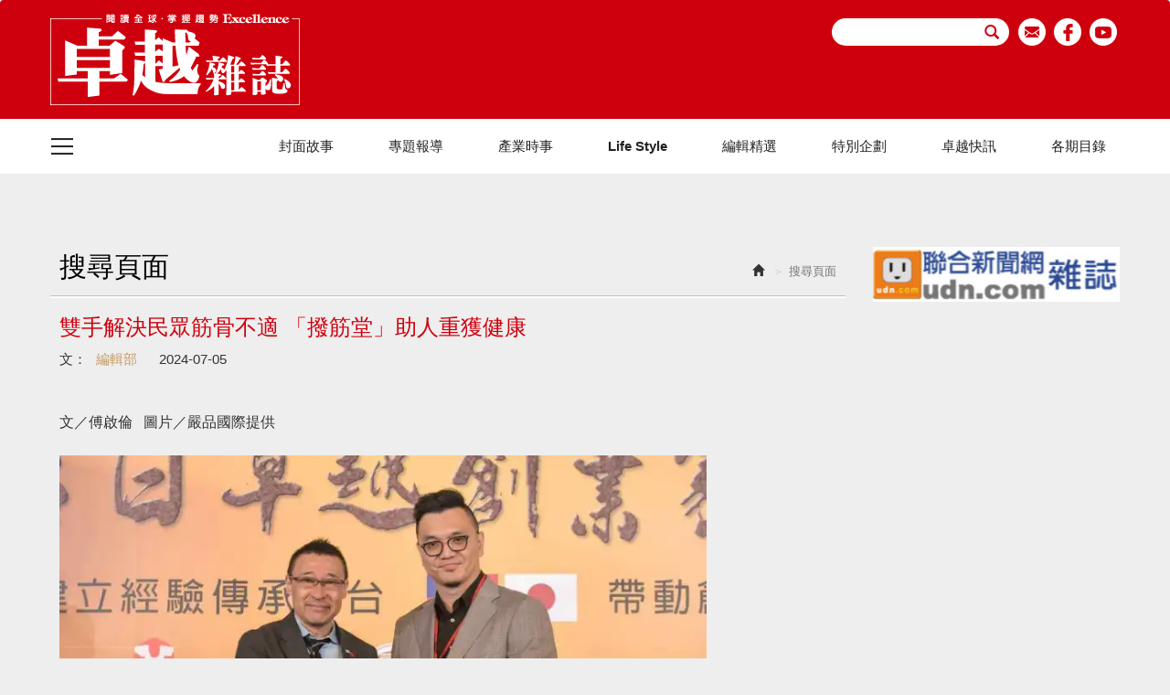

--- FILE ---
content_type: text/html; charset=utf-8
request_url: https://ecf.com.tw/tw/article/show.aspx?num=7818
body_size: 70855
content:



<!DOCTYPE html>

<html lang="zh-tw" class="no-js" xmlns="http://www.w3.org/1999/xhtml">
<head id="ctl00_PageHead"><meta http-equiv="Content-Type" content="text/html; charset=utf-8" /><meta http-equiv="X-UA-Compatible" content="IE=edge,chrome=1" /><title>
	雙手解決民眾筋骨不適  「撥筋堂」助人重獲健康
</title>
<!--uc:eZHeadMeta-->
<!-- Viewport -->
<meta name='viewport' content='width=device-width, initial-scale=1' />
<!-- for Google -->
<meta id="ctl00_eZHeadMeta1_description" name="description" content="卓越雜誌創刊于1984年9月，至今已超過40年，長期以來，專業深入的報導，深受各界的肯定與好評，歷年來曾多次榮獲新聞局「金鼎奬」最佳刊物的肯定。

Excellence has been published for 37 years since September 1984. Not only provide readers professional and in-depth reports that praised by the public, but also interview celebrities and well-known companies successively. Over the years, Excellence receives the award of best publication of the Golden Tripod Awards held by the Government Information Office. Monthly publication circulation is 50,000 copies."></meta>
<meta id="ctl00_eZHeadMeta1_keywords" name="keywords" content="卓越,商業雜誌"></meta>
<meta id="ctl00_eZHeadMeta1_author" name="author" content="卓越雜誌"></meta>
<meta id="ctl00_eZHeadMeta1_copyright" name="copyright" content="Copyrights © 卓越雜誌 All Rights Reserved"></meta>

<meta name="application-name" content="" />





                
<meta property="og:title" content="雙手解決民眾筋骨不適  「撥筋堂」助人重獲健康" />
<meta property="og:type" content="article" />
<meta property="og:image" content="//ecf.com.tw/upload/news/202407051135170.jpg" />
<meta property="og:url" content="https://ecf.com.tw/tw/article/show.aspx?num=7818" />
<meta property="og:description" content="" />
    
<meta name="twitter:card" content="summary" />
<meta name="twitter:title" content="雙手解決民眾筋骨不適  「撥筋堂」助人重獲健康" />
<meta name="twitter:description" content="" />
<meta name="twitter:image" content="//ecf.com.tw/upload/news/202407051135170.jpg" />


<!-- 關閉Skype工具列 -->
<meta name="SKYPE_TOOLBAR" content="SKYPE_TOOLBAR_PARSER_COMPATIBLE" />



<!--uc:eZHeadPageRes-->

    <link href="/js/bootstrap-3.2.0-dist/css/bootstrap.min.css" rel="stylesheet">
    <link href="/js/bootstrap-3.2.0-dist/css/bootstrap-theme.min.css" rel="stylesheet">
    
    <link href="/css/bootstrap-col10.min.css" rel="stylesheet">
    
    <link href="/css/base.min.css" rel="stylesheet">
    <link href="/css/base_rwd.min.css" rel="stylesheet">
    
    <link href="/css/style.css" rel="stylesheet">

    
    
        
        <link href="/css/style_rwd.css" rel="stylesheet">
    
    
    <script type="text/javascript" src="/js/jquery-1.8.3.min.js"></script>
    <script type="text/javascript" src="/js/jquery.easing.1.3.min.js"></script>
    <script type="text/javascript" src="/js/bootstrap-3.2.0-dist/js/bootstrap.min.js"></script>
    <script type="text/javascript" src="/js/slick/slick.min.js"></script>

    <link href="/js/slick/slick.css" rel="stylesheet" type="text/css" />
    <link href="/js/slick/slick-theme.css" rel="stylesheet" type="text/css" />
    
    <script type="text/javascript">
        $(document).ready(function () {
            //check ie
            if ($.browser.msie && $.browser.version <= "8.0") {
                $('body').addClass('is_oldie');
                // please upgrade your browser
            }
            if (Modernizr.touch) {
                $("body").addClass("is_touch");
            }

            //for editor
            $(".editor table.scroll").wrap("<div class='table-responsive'></div>");

            $(".editor iframe[src*='youtube']").each(function (e) {
                if (!$(this).hasClass("embed-responsive-item")) {
                    var w = ($(this).attr("width")) ? $(this).attr("width") : "",
                        u = (w && w.search(/px|%/) == -1) ? "px" : "";
                    $(this)
                        .removeAttr("height")
                        .removeAttr("width")
                        .addClass("embed-responsive-item")
                        .attr("allowfullscreen", "1")
                        .wrap("<div class='youtube_wrap' style='max-width:" + w + u + ";margin:auto;'><div class='embed-responsive embed-responsive-16by9' style='width:100%;'></div></div>");
                }
            });

            $(window).scroll(function (e) {
                var win_h = $(window).scrollTop();
                var win_w = $(window).width();
                // 視窗捲動超過.header時，#floating 增加.fixed
                var page_w = $(".main_content > .container").width();
                var floating_offset_top = $(".header").height() + $(".main_top").height();
                if (win_h > floating_offset_top) {
                    $("#floating").addClass("fixed");
                } else {
                    $("#floating").removeClass("fixed");
                }
                (win_h > 10) ? $("body").addClass("is_scroll") : $("body").removeClass("is_scroll");

            });

            $('.btn-floating').click(function (e) {
                e.preventDefault();
                $('#floating').toggleClass("open");
            });

            //側選單的開合按鈕
            $('.side-toggle').click(function (e) {
                e.preventDefault();
                $('.side1').toggleClass("menu-open");
            });

            //gotop Animate
            $(".gotop a[href=#]").click(function (e) {
                $("html,body").animate({ scrollTop: 0 }, 600);
                return false;
            });

        });
    </script>
 <!-- Global site tag (gtag.js) - Google Analytics -->
 <script async src="https://www.googletagmanager.com/gtag/js?id=UA-87688341- 26"></script> 
<script> window.dataLayer = window.dataLayer || []; function gtag() { dataLayer.push(arguments); } gtag('js', new Date()); gtag('config', 'UA-87688341-26');

</script> 
    <style>
    .at-style-responsive .at-share-btn {
    padding: 0px !important;
}

.addthis-share{
    float: left;
}
.fb-share{
    float: right;
}
.eZShareBar{
    float: left !important;
}

@media (max-width: 767px) {
    .eZShareBar{
    float: none !important;
    margin-bottom: 10px;
}
.fb-share{
    float: none;
} 
}</style>

<!--uc:eZHeadFinal-->
    <script src="/js/selectivizr-1.0.2/selectivizr-min.js"></script>
    <script src="/js/html5shiv-3.7.2.min.js"></script>
    <script src="/js/modernizr-2.6.2-respond-1.1.0.min.js"></script>
    <link href='https://fonts.googleapis.com/css?family=Open+Sans' rel='stylesheet' type='text/css'>
    <script src="../../js/fontawesome-free-5.0.1/svg-with-js/js/fontawesome-all.min.js"></script>
</head>


<body id="ctl00_PageBody" class="article show">
    <div id="fb-root"></div>
    <script>(function (d, s, id) {
    var js, fjs = d.getElementsByTagName(s)[0];
    if (d.getElementById(id)) return;
    js = d.createElement(s); js.id = id;
    js.src = 'https://connect.facebook.net/zh_TW/sdk.js#xfbml=1&version=v2.12';
    fjs.parentNode.insertBefore(js, fjs);
}(document, 'script', 'facebook-jssdk'));</script>
    <form name="aspnetForm" method="post" action="./show.aspx?num=7818" id="aspnetForm">
<div>
<input type="hidden" name="__EVENTTARGET" id="__EVENTTARGET" value="" />
<input type="hidden" name="__EVENTARGUMENT" id="__EVENTARGUMENT" value="" />
<input type="hidden" name="__VIEWSTATE" id="__VIEWSTATE" value="/[base64]/BYyAMB1UfW" />
</div>

<script type="text/javascript">
//<![CDATA[
var theForm = document.forms['aspnetForm'];
if (!theForm) {
    theForm = document.aspnetForm;
}
function __doPostBack(eventTarget, eventArgument) {
    if (!theForm.onsubmit || (theForm.onsubmit() != false)) {
        theForm.__EVENTTARGET.value = eventTarget;
        theForm.__EVENTARGUMENT.value = eventArgument;
        theForm.submit();
    }
}
//]]>
</script>


<div>

	<input type="hidden" name="__VIEWSTATEGENERATOR" id="__VIEWSTATEGENERATOR" value="D520D209" />
	<input type="hidden" name="__EVENTVALIDATION" id="__EVENTVALIDATION" value="/wEdAAMB2iQIi8AmkSAzxF7jjoNrr9E9wM3OSxsa4pDqCZucH4O0AiiCitlBUqwf48eGeoWV9rQ/NOVmdNeyovZqAqouVg8Qow==" />
</div>
        <div class="page_wrapper">
            <div class="header">
                <div class="wrp-deco top"></div>
                <div class="header_top">
                    

                </div>
                <!-- /.header_top -->

                <!-- ↓導覽列↓ -->
                <div class="navbar" role="navigation">
                    
    <script>
        $(document).ready(function () {
            
        });
    </script>

<!--uc:nav-->

<div class="container ">
    
    <div class="navbar-header">
        <a class="navbar-brand" href="/index.aspx">HOME</a><!-- 網站名稱 or LOGO -->

        <button type="button" class="navbar-toggle hidden-xs" data-toggle="collapse" data-target=".navbar-collapse">
            MENU
        </button>
    
    </div><!-- /.navbar-header -->
    <a href="javascript:$('body').toggleClass('menuopen')" class="menu-toggle">
        <img class="hidden-sm hidden-xs" src="/images/all/icon-bar.png" alt="" />
        <img class="hidden-lg visible-sm visible-xs" src="/images/all/icon-bar02.png" alt="" /></a>
  
    
<!--uc:search-->
<div id="ctl00_nav_01_search_searchButton1Panel1" class="search-box" onkeypress="javascript:return WebForm_FireDefaultButton(event, &#39;ctl00_nav_01_search_searchButton1&#39;)">
	

    <div class="form-inline">
        <div class="form-group w2">
            <input name="ctl00$nav_01$search$kw" type="text" id="ctl00_nav_01_search_kw" class="form-control" placeholder="" />
    <a id="ctl00_nav_01_search_searchButton1" class="btn_search" href="javascript:__doPostBack(&#39;ctl00$nav_01$search$searchButton1&#39;,&#39;&#39;)"><span class="glyphicon glyphicon-search" aria-hidden="true"></span></a>
        </div>
    </div>

</div><!-- /.search-box -->
    <ul class="sub-nav list-inline">
        <li class="b1"><a href="mailto:service01@ecf.com.tw" target="_blank">email</a></li>
        <li class="b2"><a href="https://www.facebook.com/%E5%8D%93%E8%B6%8A%E9%9B%9C%E8%AA%8C-325671955520/" target="_blank">facebook</a></li>
        <li class="b3"><a href="https://www.youtube.com/channel/UC8Juv5EG4n2DfMV3FZkImMg" target="_blank">youtube</a></li>
    </ul>
    <!-- /.sub-nav -->
</div><!-- /.container -->


<div class="nav-box">
    <div class="container">
        
        <div class="collapse navbar-collapse hidden-xs ">
            <ul class="nav navbar-nav">
                
                 <li class="dropdown">
                     <a id="ctl00_nav_01_NevRepeater1_ctl00_dropdownMenu1" aria-haspopup="true" aria-expanded="true" data-toggle="" href="/tw/article/index.aspx?kind=1">封面故事</a>
                    
                     
                </li>
                    
                 <li class="dropdown">
                     <a id="ctl00_nav_01_NevRepeater1_ctl01_dropdownMenu1" aria-haspopup="true" aria-expanded="true" data-toggle="dropdown" href="/tw/article/index.aspx?kind=2">專題報導</a>
                    
                     
                              <ul class="dropdown-menu">
                         
                               <li><a href="/tw/article/index.aspx?kind=11">熟齡人生</a></li>
                         
                               <li><a href="/tw/article/index.aspx?kind=12">名醫觀點</a></li>
                         
                               <li><a href="/tw/article/index.aspx?kind=37">財經風向</a></li>
                         
                               <li><a href="/tw/article/index.aspx?kind=38">卓越教育</a></li>
                         
                               <li><a href="/tw/article/index.aspx?kind=77">資訊安全專題報導</a></li>
                         
                               <li><a href="/tw/article/index.aspx?kind=76">SNQ國家品質標章</a></li>
                         
                               <li><a href="/tw/article/index.aspx?kind=68">國際醫療專題報導</a></li>
                         
                               <li><a href="/tw/article/index.aspx?kind=1078">水資源報導</a></li>
                         
                               <li><a href="/tw/article/index.aspx?kind=62">六都系列報導</a></li>
                         
                               <li><a href="/tw/article/index.aspx?kind=45">選戰風雲錄</a></li>
                         
                               <li><a href="/tw/article/index.aspx?kind=46">前進朝鮮</a></li>
                         
                               <li><a href="/tw/article/index.aspx?kind=64">前進江西</a></li>
                         
                               <li><a href="/tw/article/index.aspx?kind=53">卓越五星月餅大評比</a></li>
                         
                               <li><a href="/tw/article/index.aspx?kind=66">卓越室內設計管理大賞</a></li>
                         
                               <li><a href="/tw/article/index.aspx?kind=75">學不會的教訓-奈米的反噬</a></li>
                          </ul>
                </li>
                    
                 <li class="dropdown">
                     <a id="ctl00_nav_01_NevRepeater1_ctl02_dropdownMenu1" aria-haspopup="true" aria-expanded="true" data-toggle="dropdown" href="/tw/article/index.aspx?kind=4">產業時事</a>
                    
                     
                              <ul class="dropdown-menu">
                         
                               <li><a href="/tw/article/index.aspx?kind=15">科技風雲</a></li>
                         
                               <li><a href="/tw/article/index.aspx?kind=16">房市議題</a></li>
                         
                               <li><a href="/tw/article/index.aspx?kind=36">產業亮點</a></li>
                         
                               <li><a href="/tw/article/index.aspx?kind=40">國際視野</a></li>
                         
                               <li><a href="/tw/article/index.aspx?kind=56">卓越趨勢</a></li>
                         
                               <li><a href="/tw/article/index.aspx?kind=69">金融趨勢</a></li>
                          </ul>
                </li>
                    
                 <li class="dropdown">
                     <a id="ctl00_nav_01_NevRepeater1_ctl03_dropdownMenu1" aria-haspopup="true" aria-expanded="true" data-toggle="dropdown" href="/tw/article/index.aspx?kind=7">Life Style</a>
                    
                     
                              <ul class="dropdown-menu">
                         
                               <li><a href="/tw/article/index.aspx?kind=21">品生活</a></li>
                         
                               <li><a href="/tw/article/index.aspx?kind=41">健康</a></li>
                         
                               <li><a href="/tw/article/index.aspx?kind=59">音樂世界</a></li>
                         
                               <li><a href="/tw/article/index.aspx?kind=60">藝文天地</a></li>
                         
                               <li><a href="/tw/article/index.aspx?kind=61">美饌人生</a></li>
                          </ul>
                </li>
                    
                 <li class="dropdown">
                     <a id="ctl00_nav_01_NevRepeater1_ctl04_dropdownMenu1" aria-haspopup="true" aria-expanded="true" data-toggle="dropdown" href="/tw/article/index.aspx?kind=3">編輯精選</a>
                    
                     
                              <ul class="dropdown-menu">
                         
                               <li><a href="/tw/article/index.aspx?kind=13">火線議題</a></li>
                         
                               <li><a href="/tw/article/index.aspx?kind=43">熱門話題</a></li>
                         
                               <li><a href="/tw/article/index.aspx?kind=14">卓越論壇</a></li>
                         
                               <li><a href="/tw/article/index.aspx?kind=25">專題報導</a></li>
                         
                               <li><a href="/tw/article/index.aspx?kind=26">兩岸聚焦</a></li>
                         
                               <li><a href="/tw/article/index.aspx?kind=42">人物專訪</a></li>
                         
                               <li><a href="/tw/article/index.aspx?kind=54">創新創業</a></li>
                         
                               <li><a href="/tw/article/index.aspx?kind=63">臺韓快訊</a></li>
                         
                               <li><a href="/tw/article/index.aspx?kind=70">卓越女性</a></li>
                         
                               <li><a href="/tw/article/index.aspx?kind=73">法律講堂</a></li>
                          </ul>
                </li>
                    
                 <li class="dropdown">
                     <a id="ctl00_nav_01_NevRepeater1_ctl05_dropdownMenu1" aria-haspopup="true" aria-expanded="true" data-toggle="" href="/tw/article/index.aspx?kind=5">特別企劃</a>
                    
                     
                </li>
                    
                 <li class="dropdown">
                     <a id="ctl00_nav_01_NevRepeater1_ctl06_dropdownMenu1" aria-haspopup="true" aria-expanded="true" data-toggle="" href="/tw/article/index.aspx?kind=6">卓越快訊</a>
                    
                     
                </li>
                    
              
                   <li class="dropdown"><a href="/tw/magazine/index.aspx" >各期目錄</a></li>
                
            </ul>
            <!-- /.navbar-nav -->
        </div>
        <!-- /.nav-collapse -->
    </div>
</div> <!-- /.nav-box -->
<div class="nav-box-L " >
    <ul class="nav navbar-nav" id="nav-accordion" role="tablist" aria-multiselectable="true">
        

             <li id="heading1" class="panel">
                 <a id="ctl00_nav_01_NevRepeaternav1_ctl00_collapseMenu1" class="collapsed" data-parent="#nav-accordion" aria-expanded="false" aria-controls="collapse1" data-toggle="" href="/tw/article/index.aspx?kind=1">
                      <img src="/images/all/nav_icon.png" alt="" />封面故事</a>
           
            <ul id="collapse1" class="panel-collapse collapse" role="tabpanel" aria-labelledby="heading1">
                  
            </ul>
            </li>
            

             <li id="heading2" class="panel">
                 <a id="ctl00_nav_01_NevRepeaternav1_ctl01_collapseMenu1" class="collapsed" data-parent="#nav-accordion" aria-expanded="false" aria-controls="collapse2" data-toggle="collapse" href="../_uc/#collapse2">
                      <img src="/images/all/nav_icon.png" alt="" />專題報導</a>
           
            <ul id="collapse2" class="panel-collapse collapse" role="tabpanel" aria-labelledby="heading2">
                  
                     <li><a href="/tw/article/index.aspx?kind=11">熟齡人生</a></li>
                
                     <li><a href="/tw/article/index.aspx?kind=12">名醫觀點</a></li>
                
                     <li><a href="/tw/article/index.aspx?kind=37">財經風向</a></li>
                
                     <li><a href="/tw/article/index.aspx?kind=38">卓越教育</a></li>
                
                     <li><a href="/tw/article/index.aspx?kind=77">資訊安全專題報導</a></li>
                
                     <li><a href="/tw/article/index.aspx?kind=76">SNQ國家品質標章</a></li>
                
                     <li><a href="/tw/article/index.aspx?kind=68">國際醫療專題報導</a></li>
                
                     <li><a href="/tw/article/index.aspx?kind=1078">水資源報導</a></li>
                
                     <li><a href="/tw/article/index.aspx?kind=62">六都系列報導</a></li>
                
                     <li><a href="/tw/article/index.aspx?kind=45">選戰風雲錄</a></li>
                
                     <li><a href="/tw/article/index.aspx?kind=46">前進朝鮮</a></li>
                
                     <li><a href="/tw/article/index.aspx?kind=64">前進江西</a></li>
                
                     <li><a href="/tw/article/index.aspx?kind=53">卓越五星月餅大評比</a></li>
                
                     <li><a href="/tw/article/index.aspx?kind=66">卓越室內設計管理大賞</a></li>
                
                     <li><a href="/tw/article/index.aspx?kind=75">學不會的教訓-奈米的反噬</a></li>
                
            </ul>
            </li>
            

             <li id="heading4" class="panel">
                 <a id="ctl00_nav_01_NevRepeaternav1_ctl02_collapseMenu1" class="collapsed" data-parent="#nav-accordion" aria-expanded="false" aria-controls="collapse4" data-toggle="collapse" href="../_uc/#collapse4">
                      <img src="/images/all/nav_icon.png" alt="" />產業時事</a>
           
            <ul id="collapse4" class="panel-collapse collapse" role="tabpanel" aria-labelledby="heading4">
                  
                     <li><a href="/tw/article/index.aspx?kind=15">科技風雲</a></li>
                
                     <li><a href="/tw/article/index.aspx?kind=16">房市議題</a></li>
                
                     <li><a href="/tw/article/index.aspx?kind=36">產業亮點</a></li>
                
                     <li><a href="/tw/article/index.aspx?kind=40">國際視野</a></li>
                
                     <li><a href="/tw/article/index.aspx?kind=56">卓越趨勢</a></li>
                
                     <li><a href="/tw/article/index.aspx?kind=69">金融趨勢</a></li>
                
            </ul>
            </li>
            

             <li id="heading3" class="panel">
                 <a id="ctl00_nav_01_NevRepeaternav1_ctl03_collapseMenu1" class="collapsed" data-parent="#nav-accordion" aria-expanded="false" aria-controls="collapse3" data-toggle="collapse" href="../_uc/#collapse3">
                      <img src="/images/all/nav_icon.png" alt="" />編輯精選</a>
           
            <ul id="collapse3" class="panel-collapse collapse" role="tabpanel" aria-labelledby="heading3">
                  
                     <li><a href="/tw/article/index.aspx?kind=13">火線議題</a></li>
                
                     <li><a href="/tw/article/index.aspx?kind=43">熱門話題</a></li>
                
                     <li><a href="/tw/article/index.aspx?kind=14">卓越論壇</a></li>
                
                     <li><a href="/tw/article/index.aspx?kind=25">專題報導</a></li>
                
                     <li><a href="/tw/article/index.aspx?kind=26">兩岸聚焦</a></li>
                
                     <li><a href="/tw/article/index.aspx?kind=42">人物專訪</a></li>
                
                     <li><a href="/tw/article/index.aspx?kind=54">創新創業</a></li>
                
                     <li><a href="/tw/article/index.aspx?kind=63">臺韓快訊</a></li>
                
                     <li><a href="/tw/article/index.aspx?kind=70">卓越女性</a></li>
                
                     <li><a href="/tw/article/index.aspx?kind=73">法律講堂</a></li>
                
            </ul>
            </li>
            

             <li id="heading7" class="panel">
                 <a id="ctl00_nav_01_NevRepeaternav1_ctl04_collapseMenu1" class="collapsed" data-parent="#nav-accordion" aria-expanded="false" aria-controls="collapse7" data-toggle="collapse" href="../_uc/#collapse7">
                      <img src="/images/all/nav_icon.png" alt="" />Life Style</a>
           
            <ul id="collapse7" class="panel-collapse collapse" role="tabpanel" aria-labelledby="heading7">
                  
                     <li><a href="/tw/article/index.aspx?kind=21">品生活</a></li>
                
                     <li><a href="/tw/article/index.aspx?kind=41">健康</a></li>
                
                     <li><a href="/tw/article/index.aspx?kind=59">音樂世界</a></li>
                
                     <li><a href="/tw/article/index.aspx?kind=60">藝文天地</a></li>
                
                     <li><a href="/tw/article/index.aspx?kind=61">美饌人生</a></li>
                
            </ul>
            </li>
            

             <li id="heading27" class="panel">
                 <a id="ctl00_nav_01_NevRepeaternav1_ctl05_collapseMenu1" class="collapsed" data-parent="#nav-accordion" aria-expanded="false" aria-controls="collapse27" data-toggle="" href="/tw/article/index.aspx?kind=27">
                      <img src="/images/all/nav_icon.png" alt="" />影音報導</a>
           
            <ul id="collapse27" class="panel-collapse collapse" role="tabpanel" aria-labelledby="heading27">
                  
            </ul>
            </li>
            

             <li id="heading28" class="panel">
                 <a id="ctl00_nav_01_NevRepeaternav1_ctl06_collapseMenu1" class="collapsed" data-parent="#nav-accordion" aria-expanded="false" aria-controls="collapse28" data-toggle="" href="/tw/article/index.aspx?kind=28">
                      <img src="/images/all/nav_icon.png" alt="" />專欄作家</a>
           
            <ul id="collapse28" class="panel-collapse collapse" role="tabpanel" aria-labelledby="heading28">
                  
            </ul>
            </li>
            

             <li id="heading5" class="panel">
                 <a id="ctl00_nav_01_NevRepeaternav1_ctl07_collapseMenu1" class="collapsed" data-parent="#nav-accordion" aria-expanded="false" aria-controls="collapse5" data-toggle="" href="/tw/article/index.aspx?kind=5">
                      <img src="/images/all/nav_icon.png" alt="" />特別企劃</a>
           
            <ul id="collapse5" class="panel-collapse collapse" role="tabpanel" aria-labelledby="heading5">
                  
            </ul>
            </li>
            

             <li id="heading6" class="panel">
                 <a id="ctl00_nav_01_NevRepeaternav1_ctl08_collapseMenu1" class="collapsed" data-parent="#nav-accordion" aria-expanded="false" aria-controls="collapse6" data-toggle="" href="/tw/article/index.aspx?kind=6">
                      <img src="/images/all/nav_icon.png" alt="" />卓越快訊</a>
           
            <ul id="collapse6" class="panel-collapse collapse" role="tabpanel" aria-labelledby="heading6">
                  
            </ul>
            </li>
            

             <li id="heading65" class="panel">
                 <a id="ctl00_nav_01_NevRepeaternav1_ctl09_collapseMenu1" class="collapsed" data-parent="#nav-accordion" aria-expanded="false" aria-controls="collapse65" data-toggle="" href="/tw/article/index.aspx?kind=65">
                      <img src="/images/all/nav_icon.png" alt="" />卓越學院</a>
           
            <ul id="collapse65" class="panel-collapse collapse" role="tabpanel" aria-labelledby="heading65">
                  
            </ul>
            </li>
            

             <li id="heading1082" class="panel">
                 <a id="ctl00_nav_01_NevRepeaternav1_ctl10_collapseMenu1" class="collapsed" data-parent="#nav-accordion" aria-expanded="false" aria-controls="collapse1082" data-toggle="" href="/tw/article/index.aspx?kind=1082">
                      <img src="/images/all/nav_icon.png" alt="" />卓越保險</a>
           
            <ul id="collapse1082" class="panel-collapse collapse" role="tabpanel" aria-labelledby="heading1082">
                  
            </ul>
            </li>
            
        <li class="panel">
            <a  class="collapsed" data-parent="#nav-accordion" aria-expanded="false" aria-controls="collapse1" data-toggle="" href="/tw/magazine/index.aspx">
                <img src="/images/all/nav_icon.png" alt="" />各期目錄</a>
        </li>
        

             <li id='heading-about3' class="panel">
            <a class="collapsed" data-toggle="collapse" data-parent="#nav-accordion" href="#collapse-about3" aria-expanded="false" aria-controls="collapse-about3">
                <img src="/images/all/nav_icon.png" alt="" />關於我們
            </a>
            <ul id='collapse-about3' class="panel-collapse collapse" role="tabpanel" aria-labelledby="heading-about3">
                  
                     <li><a id="ctl00_nav_01_AboutRepeater1_ctl00_AboutRepeater2_ctl00_HyperLink1" href="/tw/about/index.aspx?about=7">集團簡介</a></li>
                
                     <li><a id="ctl00_nav_01_AboutRepeater1_ctl00_AboutRepeater2_ctl01_HyperLink1" href="/tw/about/index.aspx?about=8">關於卓越雜誌</a></li>
                
                     <li><a id="ctl00_nav_01_AboutRepeater1_ctl00_AboutRepeater2_ctl02_HyperLink1" href="/tw/about/index.aspx?about=10">版權聲明</a></li>
                
            </ul>
            </li>
            

             <li id='heading-about4' class="panel">
            <a class="collapsed" data-toggle="collapse" data-parent="#nav-accordion" href="#collapse-about4" aria-expanded="false" aria-controls="collapse-about4">
                <img src="/images/all/nav_icon.png" alt="" />讀者服務
            </a>
            <ul id='collapse-about4' class="panel-collapse collapse" role="tabpanel" aria-labelledby="heading-about4">
                  
                     <li><a id="ctl00_nav_01_AboutRepeater1_ctl01_AboutRepeater2_ctl00_HyperLink1" href="http://demo2.eztrust.tw/ecf/tw/contact/index.aspx" target="_blank">聯絡我們</a></li>
                
            </ul>
            </li>
            

             <li id='heading-about5' class="panel">
            <a class="collapsed" data-toggle="collapse" data-parent="#nav-accordion" href="#collapse-about5" aria-expanded="false" aria-controls="collapse-about5">
                <img src="/images/all/nav_icon.png" alt="" />廣告刊登
            </a>
            <ul id='collapse-about5' class="panel-collapse collapse" role="tabpanel" aria-labelledby="heading-about5">
                  
                     <li><a id="ctl00_nav_01_AboutRepeater1_ctl02_AboutRepeater2_ctl00_HyperLink1" href="/tw/about/index.aspx?about=12">雜誌廣告</a></li>
                
                     <li><a id="ctl00_nav_01_AboutRepeater1_ctl02_AboutRepeater2_ctl01_HyperLink1" href="/tw/about/index.aspx?about=13">數位廣告</a></li>
                
            </ul>
            </li>
            
                
    </ul>
  
            <!-- /.navbar-nav -->
 <a class="body-toggle" href="javascript:$('body').toggleClass('menuopen')">MENU</a>   
</div> <!-- /.nav-box -->

                </div>
                <!-- /.navbar -->
                <!-- ↑導覽列↑ -->

                <!-- ↓Banner↓ -->
                <div id="ctl00_banner" class="banner">
                    
    
<!--uc:banner-->
<!-- bxslider -->
<script type="text/javascript" src="/js/bxslider-4-master/jquery.bxslider.min.js"></script>
<link href="/js/bxslider-4-master/jquery.bxslider.min.css" rel="stylesheet">
<script>
    $(document).ready(function () {
        $('.banner .bxslider').bxSlider({
            mode: 'fade',  //切換的模式：'horizontal'(左右切換), 'vertical'(上下切換), 'fade'(淡入淡出)
            speed: 2000, //切換的速度
            auto: true,  //是否自動播放
            pause: 8000,  //每張圖停留的時間
            controls: false,
            pager: false
        });
    });
</script>
<style>
    /* 設定桌機banner高度 */
    .banner .bxslider li {
        
    }
</style>
<div class="container">
    <div class="wrp_frame border-LT"></div>
    <div class="wrp_frame border-CT"></div>
    <div class="wrp_frame border-RT"></div>
    <div class="wrp_frame border-LM"></div>
    <div class="wrp_frame border-RM"></div>
    <div class="wrp_frame border-LB"></div>
    <div class="wrp_frame border-CB"></div>
    <div class="wrp_frame border-RB"></div>
    <ul class="bxslider">
             

    </ul>
</div>

                </div>
                <!-- /.banner -->
                <!-- ↑Banner↑ -->

                <div class="header_ex">
                    

                </div>
                <!-- /.header_ex -->
                <div class="wrp-deco bottom"></div>
            </div>
            <!-- /.header -->

            <div class="main">

                <div class="main_top">
                    

                </div>
                <!-- /.main_top -->

                <div class="main_content">
                    <div class="container">
                        <div class="row">


                            <div id="ctl00_content" class="content col-md-9">
                                

    <ol class="breadcrumb hidden-xs">
        <li><a href="/index.aspx"><span class="glyphicon glyphicon-home" aria-hidden="true"></span></a></li>
        <li class="active">搜尋頁面</li>
    </ol>
    <!-- /.breadcrumb -->

    <h1>
        搜尋頁面</h1>
    <div class="title-box">
        <h2 class="title">
            雙手解決民眾筋骨不適  「撥筋堂」助人重獲健康</h2>
        <h3 class="subtitle">
            </h3>
        <p class="writer">
            <span id="ctl00_content_holder_authornameDiv" class="name"> <label>文：</label><a id="ctl00_content_holder_authorname" href="/tw/article/index.aspx?authors=%e7%b7%a8%e8%bc%af%e9%83%a8" style="color: #c69b63;"><a href="/tw/article/index.aspx?authors=%e7%b7%a8%e8%bc%af%e9%83%a8">編輯部</a></a></span>
            <span class="date">
                2024-07-05</span>
        </p>
    </div>
    <div class="tabs">
        
    </div>
    <div class="txt editor">
        <p><span style="font-size:16px;">文／傅啟倫 &nbsp;&nbsp;圖片／嚴品國際提供</span></p>

<figure><span style="font-size:16px;"><img alt="" data-lazy-sizes="(max-width: 708px) 100vw, 708px" data-lazy-src="https://i0.wp.com/readfi.news/wp-content/uploads/2024/07/1.jpg?resize=708%2C472&amp;ssl=1" data-lazy-srcset="https://i0.wp.com/readfi.news/wp-content/uploads/2024/07/1.jpg?resize=1024%2C683&amp;ssl=1 1024w, https://i0.wp.com/readfi.news/wp-content/uploads/2024/07/1.jpg?resize=300%2C200&amp;ssl=1 300w, https://i0.wp.com/readfi.news/wp-content/uploads/2024/07/1.jpg?resize=768%2C512&amp;ssl=1 768w, https://i0.wp.com/readfi.news/wp-content/uploads/2024/07/1.jpg?resize=1536%2C1024&amp;ssl=1 1536w, https://i0.wp.com/readfi.news/wp-content/uploads/2024/07/1.jpg?resize=18%2C12&amp;ssl=1 18w, https://i0.wp.com/readfi.news/wp-content/uploads/2024/07/1.jpg?resize=219%2C146&amp;ssl=1 219w, https://i0.wp.com/readfi.news/wp-content/uploads/2024/07/1.jpg?w=1567&amp;ssl=1 1567w, https://i0.wp.com/readfi.news/wp-content/uploads/2024/07/1.jpg?w=1416&amp;ssl=1 1416w" data-ll-status="loaded" data-recalc-dims="1" decoding="async" fetchpriority="high" height="472" sizes="(max-width: 708px) 100vw, 708px" src="https://i0.wp.com/readfi.news/wp-content/uploads/2024/07/1.jpg?resize=708%2C472&amp;ssl=1" srcset="https://i0.wp.com/readfi.news/wp-content/uploads/2024/07/1.jpg?resize=1024%2C683&amp;ssl=1 1024w, https://i0.wp.com/readfi.news/wp-content/uploads/2024/07/1.jpg?resize=300%2C200&amp;ssl=1 300w, https://i0.wp.com/readfi.news/wp-content/uploads/2024/07/1.jpg?resize=768%2C512&amp;ssl=1 768w, https://i0.wp.com/readfi.news/wp-content/uploads/2024/07/1.jpg?resize=1536%2C1024&amp;ssl=1 1536w, https://i0.wp.com/readfi.news/wp-content/uploads/2024/07/1.jpg?resize=18%2C12&amp;ssl=1 18w, https://i0.wp.com/readfi.news/wp-content/uploads/2024/07/1.jpg?resize=219%2C146&amp;ssl=1 219w, https://i0.wp.com/readfi.news/wp-content/uploads/2024/07/1.jpg?w=1567&amp;ssl=1 1567w, https://i0.wp.com/readfi.news/wp-content/uploads/2024/07/1.jpg?w=1416&amp;ssl=1 1416w" width="708" /></span>

<figcaption><span style="font-size:16px;">「撥筋堂」獲得「台日卓越創業家大賞」，是對傳統整復推拿的肯定。</span></figcaption>
</figure>

<p><br />
<span style="font-size:16px;">深耕傳統整復推拿業超過二十年，<a href="https://yenpingroup.com/">嚴品國際</a>董事長嚴一凡不僅創立「撥筋堂」，也著手培訓多名專業師傅，將技術透過雙手傳承，並幫助更多人重獲健康。這次榮獲「台日卓越創業家大賞」，他謙虛地認為成功並非一人造成，將成就歸功於團隊同仁。</span></p>

<figure><span style="font-size:16px;"><img alt="" data-lazy-sizes="(max-width: 708px) 100vw, 708px" data-lazy-src="https://i0.wp.com/readfi.news/wp-content/uploads/2024/07/3.jpg?resize=708%2C944&amp;ssl=1" data-lazy-srcset="https://i0.wp.com/readfi.news/wp-content/uploads/2024/07/3.jpg?resize=768%2C1024&amp;ssl=1 768w, https://i0.wp.com/readfi.news/wp-content/uploads/2024/07/3.jpg?resize=225%2C300&amp;ssl=1 225w, https://i0.wp.com/readfi.news/wp-content/uploads/2024/07/3.jpg?resize=1152%2C1536&amp;ssl=1 1152w, https://i0.wp.com/readfi.news/wp-content/uploads/2024/07/3.jpg?resize=9%2C12&amp;ssl=1 9w, https://i0.wp.com/readfi.news/wp-content/uploads/2024/07/3.jpg?resize=110%2C146&amp;ssl=1 110w, https://i0.wp.com/readfi.news/wp-content/uploads/2024/07/3.jpg?w=1536&amp;ssl=1 1536w, https://i0.wp.com/readfi.news/wp-content/uploads/2024/07/3.jpg?w=1416&amp;ssl=1 1416w" data-ll-status="loaded" data-recalc-dims="1" decoding="async" height="944" sizes="(max-width: 708px) 100vw, 708px" src="https://i0.wp.com/readfi.news/wp-content/uploads/2024/07/3.jpg?resize=708%2C944&amp;ssl=1" srcset="https://i0.wp.com/readfi.news/wp-content/uploads/2024/07/3.jpg?resize=768%2C1024&amp;ssl=1 768w, https://i0.wp.com/readfi.news/wp-content/uploads/2024/07/3.jpg?resize=225%2C300&amp;ssl=1 225w, https://i0.wp.com/readfi.news/wp-content/uploads/2024/07/3.jpg?resize=1152%2C1536&amp;ssl=1 1152w, https://i0.wp.com/readfi.news/wp-content/uploads/2024/07/3.jpg?resize=9%2C12&amp;ssl=1 9w, https://i0.wp.com/readfi.news/wp-content/uploads/2024/07/3.jpg?resize=110%2C146&amp;ssl=1 110w, https://i0.wp.com/readfi.news/wp-content/uploads/2024/07/3.jpg?w=1536&amp;ssl=1 1536w, https://i0.wp.com/readfi.news/wp-content/uploads/2024/07/3.jpg?w=1416&amp;ssl=1 1416w" width="708" /></span>

<figcaption><span style="font-size:16px;">嚴一凡創立獨門正宗的「撥京術」為民眾處理不適之處。</span></figcaption>
</figure>

<p><br />
<span style="font-size:16px;"><strong>獨創撥「京」技術 每年幫助上萬名民眾</strong></span></p>

<p><span style="font-size:16px;">因為親戚家中開設傳統整復店，每當運動傷害時，嚴一凡就會找親戚做整復，從小耳濡目染下，他也逐漸能夠觀察出別人筋骨方面的問題。二十多年前，西藥盛行的年代，止痛藥被認為是仙丹妙藥，整復業被當成夕陽產業，在念完藥理專業科系後，他原本想當個上班族，但整復的天份導引他走向創業一途。</span></p>

<p><span style="font-size:16px;">「我很快就學會了技術，並逐漸研發出與市面上不同的手法！」嚴一凡每年為上萬名民眾處理筋骨方面的問題，許多人因為身體上的不舒服，影響生活作息、工作、甚至是睡眠，進而連人生都被改變，他透過雙手技術改善民眾筋骨的問題，但他也有感一個人的力量有限，他開始傳承技術並開設分店。</span></p>

<p><span style="font-size:16px;">嚴一凡建立起一套SOP，將他研發出的身形步伐、出力方式、人體筋骨及筋絡走向，完整整理出教育訓練系統，創立「撥筋堂」，並成立「中華撥京傳統整復推拿協會」，培訓許多人擁有一技之長，透過雙手讓許多人重新獲得健康。在疫情後，推出新品牌「Dr.撥」，這不僅讓人才快速入門，迅速累積經驗並獲得收入，還發展了多元技術品項，讓教學與產業更加完整。</span></p>

<figure><span style="font-size:16px;"><img alt="" data-lazy-sizes="(max-width: 708px) 100vw, 708px" data-lazy-src="https://i0.wp.com/readfi.news/wp-content/uploads/2024/07/4-1.jpg?resize=708%2C472&amp;ssl=1" data-lazy-srcset="https://i0.wp.com/readfi.news/wp-content/uploads/2024/07/4-1.jpg?resize=1024%2C682&amp;ssl=1 1024w, https://i0.wp.com/readfi.news/wp-content/uploads/2024/07/4-1.jpg?resize=300%2C200&amp;ssl=1 300w, https://i0.wp.com/readfi.news/wp-content/uploads/2024/07/4-1.jpg?resize=768%2C512&amp;ssl=1 768w, https://i0.wp.com/readfi.news/wp-content/uploads/2024/07/4-1.jpg?resize=18%2C12&amp;ssl=1 18w, https://i0.wp.com/readfi.news/wp-content/uploads/2024/07/4-1.jpg?resize=219%2C146&amp;ssl=1 219w, https://i0.wp.com/readfi.news/wp-content/uploads/2024/07/4-1.jpg?w=1286&amp;ssl=1 1286w" data-ll-status="loaded" data-recalc-dims="1" decoding="async" height="472" sizes="(max-width: 708px) 100vw, 708px" src="https://i0.wp.com/readfi.news/wp-content/uploads/2024/07/4-1.jpg?resize=708%2C472&amp;ssl=1" srcset="https://i0.wp.com/readfi.news/wp-content/uploads/2024/07/4-1.jpg?resize=1024%2C682&amp;ssl=1 1024w, https://i0.wp.com/readfi.news/wp-content/uploads/2024/07/4-1.jpg?resize=300%2C200&amp;ssl=1 300w, https://i0.wp.com/readfi.news/wp-content/uploads/2024/07/4-1.jpg?resize=768%2C512&amp;ssl=1 768w, https://i0.wp.com/readfi.news/wp-content/uploads/2024/07/4-1.jpg?resize=18%2C12&amp;ssl=1 18w, https://i0.wp.com/readfi.news/wp-content/uploads/2024/07/4-1.jpg?resize=219%2C146&amp;ssl=1 219w, https://i0.wp.com/readfi.news/wp-content/uploads/2024/07/4-1.jpg?w=1286&amp;ssl=1 1286w" width="708" /></span>

<figcaption><span style="font-size:16px;">嚴一凡建立起一套SOP，成立「中華撥京傳統整復推拿協會」，培訓許多學徒。</span></figcaption>
</figure>

<p><br />
<span style="font-size:16px;"><strong>堅持品質&nbsp; 重視信任與口碑</strong></span></p>

<p><span style="font-size:16px;">具有多年豐富實戰經驗的嚴一凡，許多民眾笑稱他為「嚴羅王」，由於認真為民眾處理筋骨不適，累積了許多五星好評，為了傳承，他將個人的技術組織成為專業的教學，在不斷訓練學徒的過程中，優化課程及技術，從訓練學徒到訓練教官，花費將近十五年的時間，把整個品牌以及教學體系建構起來，創立獨門正宗的「撥京術」，包含撥京六法：「撥、旋、切、挖、挑、鑽」、「根根分明撥動術」、「根根分明順氣法」等等。</span></p>

<p><span style="font-size:16px;">許多拜師嚴一凡的推拿師傅也有感於他的認真及嚴格，他要求師傅必須觀察民眾的反應，搭配積極或和緩地處理方式，放膽去處理他們的筋骨，透過雙手來感知，找到需要加強的部位。</span></p>

<p><span style="font-size:16px;">嚴一凡分享，過去曾有某位上市櫃公司董事長，有胸口不適、腰部及脖子方面的不適，拖了一年後前來調理，剛開始對他們提出許多質疑之處，但經過幾次的溝通及處理，不僅經常回來調理，還頒發感謝狀給「撥筋堂」，嚴一凡說：「民眾有多擔心自己，其實對你就有多依賴！」</span></p>

<figure><span style="font-size:16px;"><img alt="" data-lazy-sizes="(max-width: 708px) 100vw, 708px" data-lazy-src="https://i0.wp.com/readfi.news/wp-content/uploads/2024/07/2-1.jpg?resize=708%2C472&amp;ssl=1" data-lazy-srcset="https://i0.wp.com/readfi.news/wp-content/uploads/2024/07/2-1.jpg?resize=1024%2C683&amp;ssl=1 1024w, https://i0.wp.com/readfi.news/wp-content/uploads/2024/07/2-1.jpg?resize=300%2C200&amp;ssl=1 300w, https://i0.wp.com/readfi.news/wp-content/uploads/2024/07/2-1.jpg?resize=768%2C512&amp;ssl=1 768w, https://i0.wp.com/readfi.news/wp-content/uploads/2024/07/2-1.jpg?resize=1536%2C1024&amp;ssl=1 1536w, https://i0.wp.com/readfi.news/wp-content/uploads/2024/07/2-1.jpg?resize=18%2C12&amp;ssl=1 18w, https://i0.wp.com/readfi.news/wp-content/uploads/2024/07/2-1.jpg?resize=219%2C146&amp;ssl=1 219w, https://i0.wp.com/readfi.news/wp-content/uploads/2024/07/2-1.jpg?w=1566&amp;ssl=1 1566w, https://i0.wp.com/readfi.news/wp-content/uploads/2024/07/2-1.jpg?w=1416&amp;ssl=1 1416w" data-ll-status="loaded" data-recalc-dims="1" decoding="async" height="472" sizes="(max-width: 708px) 100vw, 708px" src="https://i0.wp.com/readfi.news/wp-content/uploads/2024/07/2-1.jpg?resize=708%2C472&amp;ssl=1" srcset="https://i0.wp.com/readfi.news/wp-content/uploads/2024/07/2-1.jpg?resize=1024%2C683&amp;ssl=1 1024w, https://i0.wp.com/readfi.news/wp-content/uploads/2024/07/2-1.jpg?resize=300%2C200&amp;ssl=1 300w, https://i0.wp.com/readfi.news/wp-content/uploads/2024/07/2-1.jpg?resize=768%2C512&amp;ssl=1 768w, https://i0.wp.com/readfi.news/wp-content/uploads/2024/07/2-1.jpg?resize=1536%2C1024&amp;ssl=1 1536w, https://i0.wp.com/readfi.news/wp-content/uploads/2024/07/2-1.jpg?resize=18%2C12&amp;ssl=1 18w, https://i0.wp.com/readfi.news/wp-content/uploads/2024/07/2-1.jpg?resize=219%2C146&amp;ssl=1 219w, https://i0.wp.com/readfi.news/wp-content/uploads/2024/07/2-1.jpg?w=1566&amp;ssl=1 1566w, https://i0.wp.com/readfi.news/wp-content/uploads/2024/07/2-1.jpg?w=1416&amp;ssl=1 1416w" width="708" /></span>

<figcaption><span style="font-size:16px;">嚴一凡每年教授40位以上的學徒，累積的師傅遍布全台。</span></figcaption>
</figure>

<p><br />
<span style="font-size:16px;">目前嚴一凡創立的協會在台灣有台北、新竹、台中三地教育訓練中心，多位教官，每年教授四十位以上的學徒，這些年來累積的徒子徒孫遍布全台。此次獲得「台日卓越創業家大賞」的卓越中小企業以及卓越企業指導獎，嚴一凡深知傳統整復推拿擁有數千年的歷史和豐富的理論基礎，作為一種非藥物、非侵入性的處理方式，卻能調理筋骨問題，這一古法調理的獨特優勢，這獎項不僅是對他個人的肯定，更是對整個團隊多年來辛勤努力的認可，他期許未來不斷地作育英才，幫助社會上更多有需要的人。</span></p>

    </div>
    <!-- /.editor -->

    
    <div class="share clearfix">
        

<!-- UC:eZShareBar -->
<div class="eZShareBar">
    <div class="shareList hidden-print">
         
        <div class="addthis_inline_share_toolbox addthis-share"></div>   
        <a class="line item" href="javascript:shareTo('line')"><i class="fab fa-line"></i></a>
    </div>
</div>

<style>
    .eZShareBar .shareList {
        display: flex;
        flex-wrap: wrap;
    }

    .eZShareBar .item {
        width: 33px;
        height: 33px;
        background: #ddd;
        font-size: 23px;
        color: #fff;
        border: none;
        outline: none;
        box-shadow: none;
        margin: 2px;
        display: flex;
        justify-content: center;
        align-items: center;
    }

    .eZShareBar .item:hover {
        opacity: 0.8;
    }

    .eZShareBar .item.isToggle {
        display: none;
    }

    .eZShareBar .item.isToggle.open {
        display: flex;
    }

    .eZShareBar .item.fb {
        background: #4267b2;
    }

    .eZShareBar .item.twitter {
        background: #1da1f2;
    }

    .eZShareBar .item.line {
        background: #1bb71f;
        width:32px;
        height:32px;
        margin:0 3px;
    }

    .eZShareBar .item.pinterest {
        background: #bd081c;
    }

    .eZShareBar .item.googleplus {
        background: #dd5044;
    }

    .eZShareBar .item.weibo {
        background: #e6622d;
    }

    .eZShareBar .item.weixin {
        background: #66a80f;
    }

    .eZShareBar .item.baidu {
        background: #006cb8;
        background-image: url(../../images/all/Baidu.svg);
        background-position: center center;
        background-size: 65%;
        background-repeat: no-repeat;
    }

    .eZShareBar .item.fb_like {
        background: #4267b2;
        background-image: url(../../images/all/like.svg);
        background-position: center center;
        background-size: 65%;
        background-repeat: no-repeat;
    }


    .eZShareBar .item.mial {
        background: #666;
    }

    .eZShareBar .item.print {
        background: #444;
    }

    .eZShareBar .item.link {
        background: #555;
    }
</style>

<script src="/js/clipboard.js-master/dist/clipboard.min.js"></script>
<script>
    var thisUrl = "https://ecf.com.tw/tw/article/show.aspx?num=7818";
    var windowSize = "height=500,width=600"
    var thisTitle = document.title;

    var clipboard = new Clipboard('.eZShareBar .link');
    clipboard.on('success', function (e) {
        alert("Copy: " + e.text);
        e.clearSelection();
    });

    function shareTo(target) {
        switch (target) {
            case "weibo": 
                window.open('http://service.weibo.com/share/share.php?url'.concat(encodeURIComponent(thisUrl)), '', config = windowSize);
                break;
            //case "weixin":
            //    window.open(''.concat(encodeURIComponent(thisUrl)), '', config = windowSize);
            //    break;
            //case "baidu":
            //    window.open('http://www.baidu.com/home/page/show/url?url='.concat(encodeURIComponent(thisUrl)), '', config = windowSize);
            //    break;
            case "fb":
                window.open('http://www.facebook.com/share.php?u='.concat(encodeURIComponent(thisUrl)), '', config = windowSize);
                break;
            //case "like":
                //    window.open('http://www.facebook.com/share.php?u='.concat(encodeURIComponent(thisUrl)), '', config = windowSize);

            //    //document.write("<iframe src='http://www.facebook.com/plugins/like.php?href=" + document.URL + "&amp;layout=standard&amp;show_faces=true&amp;width=450&amp;action=like&amp;font=verdana&amp;colorscheme=light&amp;height=25' scrolling='no' frameborder='0' style='border:none; overflow:hidden; width:450px; height:25px;' allowTransparency='true'></iframe>");
            //    break;
            case "twitter":
                window.open('http://twitter.com/home/?status='.concat(encodeURIComponent(document.title)).concat(' ').concat(encodeURIComponent(thisUrl)), '', config = windowSize);
                break;
            case "line":
                //window.open('https://lineit.line.me/share/ui?url='.concat(encodeURIComponent(document.title)).concat(' ').concat(encodeURIComponent(thisUrl)), '', config = windowSize);
                window.open('https://lineit.line.me/share/ui?url=' + encodeURIComponent(thisUrl) + '&text=' + encodeURIComponent(document.title), '_blank', config = windowSize);
                break;
            case "googleplus":
                window.open('https://plus.google.com/share?url='.concat(encodeURIComponent(document.title)).concat(' ').concat(encodeURIComponent(thisUrl)), '', config = windowSize);
                break;
            case "mial":
                window.location = "mailto:?subject=" + thisTitle + "&body=" + thisTitle + thisUrl, '', config = windowSize;
                break;
            case "print":
                window.print();
                break;
        }
    }

    function toggle() {
        $(".eZShareBar .isToggle").toggleClass("open");
    }
</script>


        <div id="ctl00_content_holder_fb_like" class="fb-like fb-share" data-href="https://ecf.com.tw/tw/article/show.aspx?num=7818" data-layout="button_count" data-action="like" data-size="large" data-show-faces="true" data-share="true"></div>
    </div>
    
    <div class="leave-a-message">
        <div id="ctl00_content_holder_fb_comments" class="fb-comments" data-href="https://ecf.com.tw/tw/article/show.aspx?num=7818" data-width="100%" data-numposts="10"></div>
    </div>
    <div class="col-md-12 btn-box">
        <ul class="pager">
            <li>
                <a id="ctl00_content_holder_goback" href="index.aspx"><span class="icon icon-back"></span>回列表頁</a></li>
        </ul>
    </div>


                            </div>
                            <!-- /.content -->
                            <div id="ctl00_side1" class="side side1 col-md-3">
                                <div class="wrp-deco top"></div>
                                
                                
    
<!--uc:ad 使用adhome-->
<div class="ad-L">
    <div class="row">
<!--uc:banner-->
           
                  <div class="col-md-12 col-sm-6">
                      <a id="ctl00_side1_holder_ad_bannerRepeater_ctl00_bannerA" class="hidden-xs" href="https://udn.com/author/articles/837"><img id="ctl00_side1_holder_ad_bannerRepeater_ctl00_bannerImg" class="img-responsive" src="../../upload/banner/201803121732220.jpg" style="border-width:0px;" /></a>
               </div>
                   
       <!--uc:banner-->
        <div class="col-md-12 col-sm-6">
            <div class="fb-box">
                <div id="fb-root"></div>
                <script>
                    (function (d, s, id) {
                        var js, fjs = d.getElementsByTagName(s)[0];
                        if (d.getElementById(id)) return;
                        js = d.createElement(s); js.id = id;
                        js.src = 'https://connect.facebook.net/zh_TW/sdk.js#xfbml=1&version=v2.10';
                        fjs.parentNode.insertBefore(js, fjs);
                    }(document, 'script', 'facebook-jssdk'));
                </script>
                <div class="fb-page" data-href="https://www.facebook.com/%E5%8D%93%E8%B6%8A%E9%9B%9C%E8%AA%8C-325671955520/" data-tabs="timeline" data-width="500" data-small-header="true" data-adapt-container-width="true" data-hide-cover="false" data-show-facepile="true" data-height="270">
                    <blockquote cite="https://www.facebook.com/%E5%8D%93%E8%B6%8A%E9%9B%9C%E8%AA%8C-325671955520/" class="fb-xfbml-parse-ignore"><a href="https://www.facebook.com/%E5%8D%93%E8%B6%8A%E9%9B%9C%E8%AA%8C-325671955520/">卓越雜誌</a></blockquote>
                </div>
            </div>
        </div>

    </div>

</div>


                                
                                <div class="wrp-deco bottom"></div>
                            </div>
                            <!-- /.side1 -->

                            <div id="ctl00_side2" class="side side2 hidden">
                                <div class="wrp-deco top"></div>
                                
                                

                                
                                <div class="wrp-deco bottom"></div>
                            </div>
                            <!-- /.side2 -->
                        </div>
                        <!-- /.row -->
                        <div id="floating">
                            
<!--uc:floating-->

                        </div>
                        <!-- /#floating -->
                        <div class="clearfix">
                            <!--計算.main的背景高度用-->
                        </div>
                    </div>
                    <!-- /.container -->
                </div>
                <!-- /.main_content -->

                <div class="main_ex">
                    

                </div>
                <!-- /.main_ex -->

            </div>
            <!-- /.main -->

            <div class="footer">

                <div class="footer_top">
                    <!-- footer_top的固定內容 -->
                    
<!--uc:sitemap-->
<div class="sitemap">
    <ul class="list-inline">
        <li><a href="#">ABOUT US</a></li>
        <li><a href="#">FRESHWATER</a></li>
        <li><a href="#">SALTWATER</a></li>
        <li><a href="#">SHIPPING</a></li>
        <li><a href="#">EVENT</a></li>
        <li><a href="#">NEWS</a></li>
        <li><a href="#">CONTACT US</a></li>
        <li><a href="#">SITEMAP US</a></li>
    </ul>
</div>

                    

                </div>
                <!-- /.footer_top -->

                <div class="footer_content">
                    
<!--uc:footer-->
<div class="container">
<div class="row">
<div class="col-md-4 clearfix nav-box">
<div class="nav-link">
<h4>關於我們</h4>

<ul class="nav">
	<li><a href="http://www.ecf.com.tw/tw/about/index.aspx?about=7">集團簡介</a></li>
	<li><a href="http://www.ecf.com.tw/tw/about/index.aspx?about=8">關於卓越雜誌</a></li>
	<li><a href="http://www.ecf.com.tw/tw/about/index.aspx?about=10">版權聲明</a></li>
</ul>
</div>

<div class="nav-link">
<h4>讀者服務</h4>

<ul class="nav">
	<li><a href="http://www.ecf.com.tw/tw/contact/index.aspx">聯絡我們</a></li>
</ul>
</div>

<div class="nav-link">
<h4>廣告刊登</h4>

<ul class="nav">
	<li><a href="http://www.ecf.com.tw/tw/about/index.aspx?about=12">雜誌廣告</a></li>
	<li><a href="http://www.ecf.com.tw/tw/about/index.aspx?about=13">數位廣告</a></li>
</ul>
</div>
</div>

<div class="col-md-8 col-xs-12">
<div class="f-logo"><img src="/upload/images/2021.03.12.123.jpg" style="height: 150px; width: 260px;" /></div>

<div class="cop-box clearfix">
<div class="siteinfo">
<ul class="list-inline clearfix">
	<li class="tel"><label>電話</label><a href="tel:(02)2912-5390">(02)2570-5439</a></li>
	<li class="fax"><label>傳真</label>(02)2570-5345</li>
	<li class="add"><label>地址</label><a href="https://www.google.com/maps?q=臺北市松山區八德路三段75號" target="_blank">臺北市松山區八德路三段75號7樓之一</a></li>
	<li class="mail"><label>Mail </label><a href="mailto:6ce01@ecf.com.tw">Excellence@ecf.com.tw</a></li>
</ul>
</div>
<!-- /.siteinfo -->

<div class="copyright">
<ul class="list-inline">
	<li><span style="font-size:11px;">Copyright&copy;<b>&nbsp;Excellence Global Media Corporation. </b> All Rights Reserved.</span><ez:powered id="eZPowered" runat="server" visible="false"> </ez:powered></li>
</ul>
</div>
<!-- /.copyright --></div>
</div>
</div>
<!-- /.row --></div>


<!-- /.container -->

                </div>
                <!-- /.footer_content -->

            </div>
            <!-- /.footer -->
        </div>
        <!-- /.page_wrapper -->
    
<script src="/WebResource.axd?d=nh6M-fbiumI5X-c-Wy331HdrdlJLHnQ_ByyGIf5yapxHxM5I9K1lRCU1mG4ydcZeTrMJpXOohRBg50q78XIVYFPfxqg1&amp;t=637772591900917009" type="text/javascript"></script>
</form>
    
<script type="text/javascript" src="//s7.addthis.com/js/300/addthis_widget.js#pubid=ra-5ac1c80caf377bb3"></script>


</body>
</html>


--- FILE ---
content_type: text/css
request_url: https://ecf.com.tw/css/style_rwd.css
body_size: 11142
content:
@charset "utf-8";
/* 設計師用 RWD版CSS檔 style_rwd.css */
/* 說明：
    可提供設計師在此檔，針對RWD版面進行設計；非RWD版面則不需載此CSS檔。*/



    

@media (max-width: 1199px) {
    .header .banner .bxslider li {
        height: auto;
    }

    .header .banner .bxslider li img {
        display: block;
    }

    .header .navbar .navbar-nav {
        clear: both;
        float: none;
        text-align: center;
    }
    .header .navbar .nav-box-L .navbar-nav{
        margin-top:0;
    }
    .header .navbar .nav-box-L .navbar-nav>li.panel{
        display:block;
    }

    .header .navbar .navbar-nav > li {
        float: none;
        display: inline-block;
    }

    .header .navbar .navbar-header {
        float: none;
    }

    .header .navbar .navbar-brand {
        float: left;
        margin: 23px auto 15px;
    }
    .header .navbar .navbar-nav > li > a {
        padding: 5px 15px;
    }

    #floating {
        margin-top: -90px;
    }
    .footer .f-logo {
        margin: 0 18px 0 5px;
    }
body.home .content .article {
    padding-left:0px;
}
body.home .content  .ad {
    padding-right:0px;
}
/*.home .list-tab*/

body.home .list-tab .col-md-7{
    padding-right:0px;
    padding-left:15px;
}
body.home .list-tab .col-md-5{
    padding-left:0px;
    padding-right:15px;
}
body.home .list-tab .nav-pills>li {
    float: none;
    padding-right: 0px;
}
body.home .list-tab .nav-pills > li > a{
    padding: 20px 15px;
}
body.home .content .slickBox .slick-next{
    right: -25px;
}
body.home .content .slickBox .slick-prev{
    left:-25px;
}


/**/
.article .article-list .item .info{
    width: 72%;
}


}

@media (max-width: 991px) {

    .header .navbar a.menu-toggle {
    position: absolute;
    bottom: 15px;
    left: auto;
    right: 15px;
    border: 1px solid #fff;
    padding: 6px 5px 5px 5px;
}

    .header .navbar .navbar-nav {
        padding: 0;
        margin: 8px -20px 8px;
    }
    .header .navbar .navbar-brand {
        margin: 23px auto 15px;
    }
    .content .btn-more {
        top: 12px;
    }

    .side {
        padding-bottom: 20px;
    }
    .side.side1{
        margin-top:45px;
    }

    .side .nav {
        max-width: none;
        margin: 0;
        display: none;
    }

    .side.menu-open .nav {
        display: block;
    }

    .side .nav > li {
        float: none;
        display: inline-block;
        border: 0;
        margin: 0 5px;
        vertical-align: top;
    }

    .side .nav > li + li {
        border: 0;
    }
    body.home .list-tab .col-sm-7{
    padding-right:0px;
    padding-left:15px;
}
    body.home .list-tab .col-sm-5 {
        padding-left: 0px;
        padding-right: 15px;
    }
    .footer .f-logo {
        margin: 0 50px 0 0px;
    }
    .footer .nav-box{
        border-right:none;
        margin-bottom:15px;
    }
    .footer .nav-link{
        width:22%;
    }
    .footer .siteinfo ul > li.tel,
     .footer .siteinfo ul > li.fax{
        display:block;
    }
    .footer .siteinfo ul.list-inline{
        margin-bottom:0;
    }
    body.home .content .article {
    padding-left: 0px;
    padding-right: 0;
}
    body.home .content .ad {
        padding-right: 0px;
        padding-left: 0;
    }
    body .ad-L{
    margin-bottom:20px;
}
    body.home .list-tab .nav-pills > li > a{
        padding: 21px 15px;
    }

}

@media (max-width: 767px) {
    .main_content .container {
        padding-left: 15px;
        padding-right: 15px;
    }
    #floating,
    #floating.fixed {
        top: 40px;
        margin-top: 0;
    }

    #floating .btn-floating {
        display: block;
    }

    #floating ul {
        width: 0;
        overflow: hidden;
        -webkit-transition: all 0.3s ease;
        -moz-transition: all 0.3s ease;
        -o-transition: all 0.3s ease;
        transition: all 0.3s ease;
    }

    #floating.open ul {
        width: 60px;
    }
    .header .navbar .navbar-brand {
        margin: 5px 0 5px 30px;
        width:220px;
        background-size:100% auto;
        background-position: center center;
    }

    body .search-box {
        position: absolute;
        top: 13px;
        right: 132px;
    }

    .header .navbar .navbar-header {
        text-align: center;
    }

    .header .navbar .navbar-toggle {
        font-size: 18px;
        color: #1EB5BE;
        letter-spacing: 2px;
        border: none;
        float: none;
        margin: 0 0 20px;
        padding-left: 14px;
    }

    .header .navbar .navbar-toggle:hover {
        background: none;
        color: #888;
    }

    .header .navbar .navbar-nav {
        background: none;
        margin: 0 -15px;
    }

    .header .navbar .navbar-nav > li {
        display: block;
    }

    .header .navbar .navbar-nav > li + li:before {
        display: none;
    }

    .header .navbar .navbar-nav > li > a {
        width: auto;
        text-align: center;
        padding: 10px;
    }

    .header .navbar .sub-nav {
        text-align: center;
        margin: 10px 0 20px;
        position: absolute;
        right: 13px;
        top: 3px;
        bottom: auto;
    }

    .header .navbar .btn-default {
        color: #333;
    }

    .header .navbar .lang {
        text-align: center;
        display: block;
        margin-top: 10px;
        position: static;
    }

    .header .navbar .lang .btn {
        width: 100%;
        background: none;
        font-size: 14px;
        border: none;
        float: none;
        display: block;
        padding: 8px;
    }

    .header .navbar .lang .btn,
    .header .navbar .lang .btn:active .header .navbar .lang .btn:focus {
        -moz-box-shadow: none;
        -webkit-box-shadow: none;
        box-shadow: none;
    }

    .header .navbar .lang .dropdown-menu {
        text-align: center;
        box-shadow: none;
        float: none;
        position: static;
    }

    .footer {
        padding: 0;
    }
    .footer .container {
        padding: 0 30px;
    }
    .footer .nav-box{
        display:none;
    }
    .footer .f-logo{
        float:none;
        padding:0;
        margin:auto;
    }
    .footer .f-logo img{
        width:auto;
    }
    .footer .cop-box{
        float:none;
    }
    .footer .siteinfo ul.list-inline{
        display:inline-block;
        margin-top:20px;
        margin-bottom:0;
    }

    .footer .sitemap {
        display: none;
    }

    
    .footer .siteinfo,
    .footer .siteinfo ul {
        display: block;
    }

    .footer .siteinfo ul > li {
        display: block;
    }

    .footer .siteinfo ul > li + li:before {
        display: none;
    }
    .footer .copyright ul{
        display:block;
        margin-left:5px;
    } 

    .main {
        z-index: auto;
    }

    .side .nav {
        margin-bottom: 20px;
    }

    .side .nav > li {
        float: none;
        display: block;
        margin: 0;
    }

    .side .nav > li + li {
        border-top: 1px solid #ABCFDB;
    }

    .content .list-box .txt-list li.list-header {
        display: none;
    }

    .content .list-box .txt-list li span {
        float: none;
        display: block;
        padding: 0;
    }

    .content .btn-box {
        text-align: center;
    }

    .content .btn-box .page-info select {
        width: 100px;
        display: inline-block;
    }

    .content .btn-box .pager,
    .content .btn-box .page-info {
        float: none;
    }

    .content .btn-box .pager {
        display: block;
    }

    .content .btn-box .pager li {
        margin: 0;
    }

    .content .btn-box .pager li > a {
        width: 100%;
        text-align: center;
        margin: 5px 0 0;
        padding-left: 0;
        padding-right: 0;
    }
.banner{
    margin-top:20px;
}
.main_content{
    padding-top:20px;
}
    /*home*/
    body.home .content .item-box{
        margin-bottom: 0;
        border-bottom: 2px solid #c1c1c1;
        padding-bottom: 30px;
        margin-top: 30px;
        position:relative;
    }
    body.home .content .home-mo-ad{
        margin-bottom: 0;
        border-bottom: 2px solid #c1c1c1;
        padding-bottom: 15px;
        margin-top: 15px;
        position:relative;
    }
    body.home .content .item-box:after,
    body.home .content .home-mo-ad:after {
        content: "";
        position: absolute;
        height: 3px;
        top: 100%;
        left: 0;
        right: 0;
        bottom: 0;
        border-bottom: 2px solid #ffffff;
    }

    body.home .content .article {
        padding-left: 15px;
        padding-right: 15px;
    }

    body.home .content .row > .container {
        padding: 0 15px;
    }


    body.home .content img.img-responsive {
        width: 100%;
    }

    body.home .list-tab .col-sm-7 {
        padding-right: 15px;
        padding-left: 15px;
    }

    body.home .list-tab .col-sm-5 {
        padding-left: 15px;
        padding-right: 15px;
    }
    body.home .list-pic01 .item{
        margin-bottom:15px;
    }
    body.home .list-pic01 .col-sm-4:last-child .item {
        margin-bottom: 0;
    }
    body.home .list-pic02{
        margin-bottom:45px;
    }
    body.home .content .ad {
        padding-right: 15px;
        padding-left: 15px;
        margin-top: 30px;
    }


/**/
    .article-list .item a .info {
        padding-top: 0px;
    }

    .article .content img {
        width: 100%;
    }

    .article-list .item a .icon-box2 {
        width: 100%;
        display: block;
        vertical-align: top;
        margin-right: 0px;
    }


    .article .article-list .item .info {
        display: block;
        vertical-align: top;
        width: 100%;
        text-align: left;
        margin-left: 0px;
    }

    .magazine.show .order-box {
        margin-top: 25px;
        margin-bottom: 25px;
    }
    .magazine.show .order-box .go-order {
        float: left;
        margin-left: 20px;
    }
    .magazine.show ul.list-unstyled li.date {
        float: left;
        margin-left: 20px;
    }


}
@media (max-width: 600px){
    .header .navbar .navbar-brand {
        /*float: none;
        margin: auto;*/
    }
    .header .navbar .sub-nav {
        right: 17px;
    }
    .header .navbar a.menu-toggle {
        bottom: 65px;
        left: auto;
        right: 20px;
    }

    body .search-box {
        position: static;
        width: 94%;
        margin: auto;
    }
    body.home .search-box .form-group{
        margin-bottom:10px;
    }

}
@media (max-width: 400px) {
    .header .navbar .navbar-brand {
        margin: 0px 0 0px 30px;
        width: 200px;
    }
    .header .navbar a.menu-toggle {
        bottom: 75px;
        left: auto;
        right: 20px;
    }
    .header .navbar .sub-nav{
        display:none;   
    }
    .header .navbar .nav-box-L .navbar-nav{
        width:265px;
    }
}
